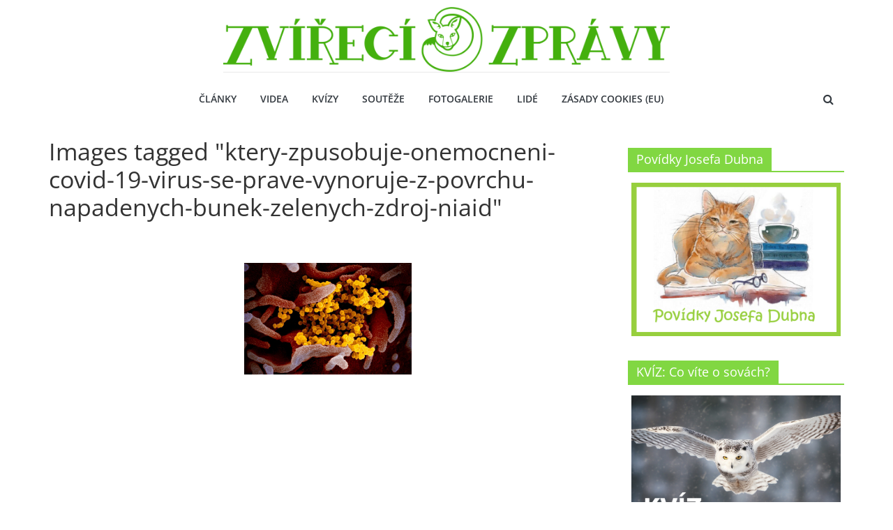

--- FILE ---
content_type: application/javascript
request_url: https://zvirecizpravy.cz/wp-content/themes/CologMagChild/js/votegallery.js
body_size: 4410
content:
!function(e,t){"use strict";"function"==typeof define&&define.amd?define("ajax",t):"object"==typeof exports?exports=module.exports=t():e.ajax=t()}(this,function(){"use strict";function e(e){var r=["get","post","put","delete"];return e=e||{},e.baseUrl=e.baseUrl||"",e.method&&e.url?n(e.method,e.baseUrl+e.url,t(e.data),e):r.reduce(function(r,o){return r[o]=function(r,u){return n(o,e.baseUrl+r,t(u),e)},r},{})}function t(e){return e||null}function n(e,t,n,u){var c=["then","catch","always"],i=c.reduce(function(e,t){return e[t]=function(n){return e[t]=n,e},e},{}),f=new XMLHttpRequest,p=r(t,n,e);return f.open(e,p,!0),f.withCredentials=u.hasOwnProperty("withCredentials"),o(f,u.headers,n),f.addEventListener("readystatechange",a(i,f),!1),f.send(s(n)?JSON.stringify(n):n),i.abort=function(){return f.abort()},i}function r(e,t,n){if("get"!==n.toLowerCase()||!t)return e;var r=i(t),o=e.indexOf("?")>-1?"&":"?";return e+o+r}function o(e,t,n){t=t||{},u(t)||(t["Content-Type"]=s(n)?"application/json":"application/x-www-form-urlencoded"),Object.keys(t).forEach(function(n){t[n]&&e.setRequestHeader(n,t[n])})}function u(e){return Object.keys(e).some(function(e){return"content-type"===e.toLowerCase()})}function a(e,t){return function n(){t.readyState===t.DONE&&(t.removeEventListener("readystatechange",n,!1),e.always.apply(e,c(t)),t.status>=200&&t.status<300?e.then.apply(e,c(t)):e["catch"].apply(e,c(t)))}}function c(e){var t;try{t=JSON.parse(e.responseText)}catch(n){t=e.responseText}return[t,e]}function i(e){return s(e)?f(e):e}function s(e){return"[object Object]"===Object.prototype.toString.call(e)}function f(e,t){return Object.keys(e).map(function(n){if(e.hasOwnProperty(n)&&void 0!==e[n]){var r=e[n];return n=t?t+"["+n+"]":n,null!==r&&"object"==typeof r?f(r,n):p(n)+"="+p(r)}}).filter(Boolean).join("&")}function p(e){return encodeURIComponent(e)}return e});

/*!
 * Toastify js 1.9.3
 * https://github.com/apvarun/toastify-js
 * @license MIT licensed
 *
 * Copyright (C) 2018 Varun A P
 */
!function(t,o){"object"==typeof module&&module.exports?module.exports=o():t.Toastify=o()}(this,(function(t){var o=function(t){return new o.lib.init(t)};function i(t,o){return o.offset[t]?isNaN(o.offset[t])?o.offset[t]:o.offset[t]+"px":"0px"}function s(t,o){return!(!t||"string"!=typeof o)&&!!(t.className&&t.className.trim().split(/\s+/gi).indexOf(o)>-1)}return o.lib=o.prototype={toastify:"1.9.3",constructor:o,init:function(t){return t||(t={}),this.options={},this.toastElement=null,this.options.text=t.text||"Hi there!",this.options.node=t.node,this.options.duration=0===t.duration?0:t.duration||3e3,this.options.selector=t.selector,this.options.callback=t.callback||function(){},this.options.destination=t.destination,this.options.newWindow=t.newWindow||!1,this.options.close=t.close||!1,this.options.gravity="bottom"===t.gravity?"toastify-bottom":"toastify-top",this.options.positionLeft=t.positionLeft||!1,this.options.position=t.position||"",this.options.backgroundColor=t.backgroundColor,this.options.avatar=t.avatar||"",this.options.className=t.className||"",this.options.stopOnFocus=void 0===t.stopOnFocus||t.stopOnFocus,this.options.onClick=t.onClick,this.options.offset=t.offset||{x:0,y:0},this},buildToast:function(){if(!this.options)throw"Toastify is not initialized";var t=document.createElement("div");if(t.className="toastify on "+this.options.className,this.options.position?t.className+=" toastify-"+this.options.position:!0===this.options.positionLeft?(t.className+=" toastify-left",console.warn("Property `positionLeft` will be depreciated in further versions. Please use `position` instead.")):t.className+=" toastify-right",t.className+=" "+this.options.gravity,this.options.backgroundColor&&(t.style.background=this.options.backgroundColor),this.options.node&&this.options.node.nodeType===Node.ELEMENT_NODE)t.appendChild(this.options.node);else if(t.innerHTML=this.options.text,""!==this.options.avatar){var o=document.createElement("img");o.src=this.options.avatar,o.className="toastify-avatar","left"==this.options.position||!0===this.options.positionLeft?t.appendChild(o):t.insertAdjacentElement("afterbegin",o)}if(!0===this.options.close){var s=document.createElement("span");s.innerHTML="&#10006;",s.className="toast-close",s.addEventListener("click",function(t){t.stopPropagation(),this.removeElement(this.toastElement),window.clearTimeout(this.toastElement.timeOutValue)}.bind(this));var n=window.innerWidth>0?window.innerWidth:screen.width;("left"==this.options.position||!0===this.options.positionLeft)&&n>360?t.insertAdjacentElement("afterbegin",s):t.appendChild(s)}if(this.options.stopOnFocus&&this.options.duration>0){var e=this;t.addEventListener("mouseover",(function(o){window.clearTimeout(t.timeOutValue)})),t.addEventListener("mouseleave",(function(){t.timeOutValue=window.setTimeout((function(){e.removeElement(t)}),e.options.duration)}))}if(void 0!==this.options.destination&&t.addEventListener("click",function(t){t.stopPropagation(),!0===this.options.newWindow?window.open(this.options.destination,"_blank"):window.location=this.options.destination}.bind(this)),"function"==typeof this.options.onClick&&void 0===this.options.destination&&t.addEventListener("click",function(t){t.stopPropagation(),this.options.onClick()}.bind(this)),"object"==typeof this.options.offset){var a=i("x",this.options),p=i("y",this.options),r="left"==this.options.position?a:"-"+a,l="toastify-top"==this.options.gravity?p:"-"+p;t.style.transform="translate("+r+","+l+")"}return t},showToast:function(){var t;if(this.toastElement=this.buildToast(),!(t=void 0===this.options.selector?document.body:document.getElementById(this.options.selector)))throw"Root element is not defined";return t.insertBefore(this.toastElement,t.firstChild),o.reposition(),this.options.duration>0&&(this.toastElement.timeOutValue=window.setTimeout(function(){this.removeElement(this.toastElement)}.bind(this),this.options.duration)),this},hideToast:function(){this.toastElement.timeOutValue&&clearTimeout(this.toastElement.timeOutValue),this.removeElement(this.toastElement)},removeElement:function(t){t.className=t.className.replace(" on",""),window.setTimeout(function(){this.options.node&&this.options.node.parentNode&&this.options.node.parentNode.removeChild(this.options.node),t.parentNode&&t.parentNode.removeChild(t),this.options.callback.call(t),o.reposition()}.bind(this),400)}},o.reposition=function(){for(var t,o={top:15,bottom:15},i={top:15,bottom:15},n={top:15,bottom:15},e=document.getElementsByClassName("toastify"),a=0;a<e.length;a++){t=!0===s(e[a],"toastify-top")?"toastify-top":"toastify-bottom";var p=e[a].offsetHeight;t=t.substr(9,t.length-1);(window.innerWidth>0?window.innerWidth:screen.width)<=360?(e[a].style[t]=n[t]+"px",n[t]+=p+15):!0===s(e[a],"toastify-left")?(e[a].style[t]=o[t]+"px",o[t]+=p+15):(e[a].style[t]=i[t]+"px",i[t]+=p+15)}return this},o.lib.init.prototype=o.lib,o}));

(function() {

    const DBL_VOTE = Array.from(document.getElementsByClassName("jsVoteDbl")),
          VOTE = Array.from(document.getElementsByClassName("jsVote")),
          SITE_URL = document.location.origin,
          SUCCESS_FORM = document.getElementsByClassName("af-success")[0];


    document.addEventListener("DOMContentLoaded", function() {

        if(SUCCESS_FORM) {
            showMessage("Vaše fotografie byla odeslána ke schválení.", "#58eb34", "#52eb2d", 5000);
        }

    })



    checkVotes();
    const customLightboxHTML = `<div id="glightbox-body" class="glightbox-container">
    <div class="gloader visible"></div>
    <div class="goverlay"></div>
    <div class="gcontainer">
    <div id="glightbox-slider" class="gslider"></div>
    <button class="gnext gbtn" tabindex="0" aria-label="Next" data-customattribute="example">{nextSVG}</button>
    <button class="gprev gbtn" tabindex="1" aria-label="Previous">{prevSVG}</button>
    <button class="gclose gbtn" tabindex="2" aria-label="Close">{closeSVG}</button>
</div>
</div>`;

    let customSlideHTML = `
    <div class="gslide">
        <div class="gslide-inner-content">
            <div class="ginner-container"> 
                <div class="gslide-media">
                    <a href="#" class='jsVote gslide-vote'>
                        <svg xmlns="http://www.w3.org/2000/svg" viewBox="0 0 512 512"><path d="M352.92 80C288 80 256 144 256 144s-32-64-96.92-64c-52.76 0-94.54 44.14-95.08 96.81-1.1 109.33 86.73 187.08 183 252.42a16 16 0 0018 0c96.26-65.34 184.09-143.09 183-252.42-.54-52.67-42.32-96.81-95.08-96.81z" fill="none" stroke="currentColor" stroke-linecap="round" stroke-linejoin="round" stroke-width="32"/></svg>
                        <span class='jsVoteSum gslide-votesum'></span>
                    </a>
                </div>
                <div class="gslide-description">
                    <div class="gdesc-inner">
                        <h4 class="gslide-title"></h4>
                        <div class="gslide-desc"></div>
                    </div>
                </div>
            </div>
        </div>
    </div>`;

    const myGallery = GLightbox({
        autoplayVideos: true,
        slideHTML: customSlideHTML,
        slideExtraAttributes: {
            votes: '',
            voted: '',
            competitor: ''
        }
    });

    window.myGallery = myGallery

    myGallery.on('slide_before_load', (slide) => {
        const { slideIndex, slideNode, slideConfig } = slide;
        const votes = slideConfig.votes,
              voted = slideConfig.voted,
              competitor = slideConfig.competitor
    
        if(voted == "1") slideNode.getElementsByClassName('jsVote')[0].classList.add("voted");
        slideNode.getElementsByClassName('jsVoteSum')[0].innerHTML = votes; 

        slideNode.getElementsByClassName('jsVote')[0].addEventListener("click", function(e) {
            e.preventDefault();
            
            if(addVote(competitor, this)) {
                slideConfig.votes++;
                slideConfig.voted = 1;
            }
            
        })

    });

    // DBL_VOTE.forEach(vote => {
    //     vote.addEventListener('dblclick', () => addVote(vote.getAttribute("data-competitor"), vote));
    // });


    VOTE.forEach(vote => {

        vote.addEventListener("click", (e) => {
            e.preventDefault();
            addVote(vote.getAttribute("data-competitor"), vote)
        });

    });

    if (!Element.prototype.matches) {
        Element.prototype.matches = Element.prototype.msMatchesSelector || Element.prototype.webkitMatchesSelector;
    }

    function getParents(elem, selector) {

        // Setup parents array
        var parents = [];
    
        // Get matching parent elements
        while (elem && elem !== document) {
    
            // If using a selector, add matching parents to array
            // Otherwise, add all parents
            if (selector) {
                if (elem.matches(selector)) {
                    parents.push(elem);
                }
            } else {
                parents.push(elem);
            }
    
            // Jump to the next parent node
            elem = elem.parentNode;
    
        }
    
        return parents;
    
    };

    function checkVotes() {
        
        let localVoted = JSON.parse(localStorage.getItem("postsVoted")) || {"postsVoted": [], "lastChecked": null},
            today = new Date(),
            todayDate = today.getDate() + "" + (today.getMonth() + 1) + "" + today.getFullYear();

        let setupTime = localVoted.lastChecked;
        
        localVoted = Array.from(localVoted.postsVoted)

        if (setupTime == null) {
            localVoted.lastChecked = todayDate;
        } else {
            if(todayDate != setupTime) {
                localStorage.clear();

                localVoted = [];
                
                localStorage.setItem("postsVoted", JSON.stringify({"postsVoted": localVoted, "lastChecked": todayDate}));
            }
        }
    }
    function showMessage(msg = "", bg01 = "", bg02 = "", duration = 1500) {
        Toastify({
            text: msg,
            duration: duration,
            newWindow: true,
            close: true,
            gravity: "bottom", // `top` or `bottom`
            position: "right", // `left`, `center` or `right`
            backgroundColor: "linear-gradient(to right, " + bg01 + ", " + bg02 +")",
            stopOnFocus: false, // Prevents dismissing of toast on hover
          }).showToast();
    }

    function addVote(postId, element) {

        console.log(element);

        let localVoted = JSON.parse(localStorage.getItem("postsVoted")) || {"postsVoted": [], "lastChecked": null},
        
        today = new Date(),
        todayDate = today.getDate() + "" + (today.getMonth() + 1) + "" + today.getFullYear();
        localVoted = Array.from(localVoted.postsVoted);

        localVoted.forEach(voted => {

            if(voted.id == postId) { 

                return 0;

            }

        });

        ajax().post(SITE_URL + "/wp-json/register/" + postId)
        .always(function(response, xhr) {

            console.log(response);
            switch(response.status_type) {

                case "success":
                    localVoted.push({"id" : postId, "expireAt": todayDate});
                    
                    //localVoted.postsVoted = localVoted

                    
                    let parent = vote_sum = "";

                    if(element.classList.contains("gslide-vote")) {
                        element.classList.add("voted");

                        let competitor = document.getElementsByClassName("jsCompetitor" + postId)[0];

                        competitor.setAttribute("data-voted", "1");
                        
                        parent = getParents(competitor, ".jsSingleCompetitor")[0];
                        let lightboxVotes = element.getElementsByClassName("gslide-votesum")[0];
                        
                        lightboxVotes.innerText = parseInt(lightboxVotes.innerText) + 1;
                        competitor.setAttribute("data-votes", lightboxVotes.innerText);
                        

                    } else {
                        
                        parent = getParents(element, ".jsSingleCompetitor")[0];

                    }
                    console.log(parent);
                    
                    vote_sum = parent.getElementsByClassName("single-competitor__vote-sum")[0];


                    parent.classList.add("voted");
                    vote_sum.innerText = parseInt(vote_sum.innerText) + 1;

                    localStorage.setItem("postsVoted", JSON.stringify({"postsVoted": localVoted, "lastChecked": todayDate}));
                    
                    return 1;

                break;
                case "already_voted":
                    showMessage("Již jste hlasoval/a", "#ed213a", "#93291e");
                    return 0;
                break;

            }
        })
    }
})();